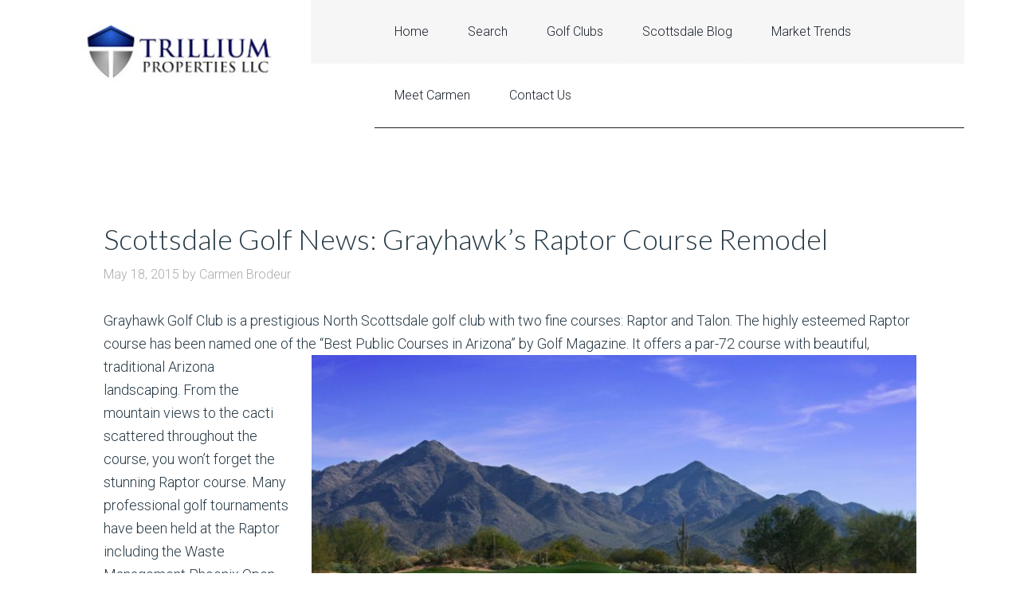

--- FILE ---
content_type: text/html; charset=UTF-8
request_url: https://www.topscottsdalehomes.com/scottsdale-golf-news-raptor/
body_size: 13921
content:
<!DOCTYPE html>
<html lang="en-US">
<head >
<meta charset="UTF-8" />
<meta name="description" content="Grayhawk is one of the premier Scottsdale golf clubs. There are two courses: Raptor and Talon. The Raptor course is undergoing some renovations to make it more enjoyable and accessible. The Talon will remain open during Raptor&#039;s construction." />
<meta name="keywords" content="Scottsdale Golf" />
<meta name="viewport" content="width=device-width, initial-scale=1" />
<title>Scottsdale golf news: Raptor Course Remodel — Best Scottsdale Realtor</title>
<meta name='robots' content='max-image-preview:large' />
	<style>img:is([sizes="auto" i], [sizes^="auto," i]) { contain-intrinsic-size: 3000px 1500px }</style>
	<link rel='dns-prefetch' href='//www.topscottsdalehomes.com' />
<link rel='dns-prefetch' href='//maps.googleapis.com' />
<link rel='dns-prefetch' href='//cdnjs.cloudflare.com' />
<link rel='dns-prefetch' href='//fonts.googleapis.com' />
<link rel="alternate" type="application/rss+xml" title="Best Scottsdale Realtor &raquo; Feed" href="https://www.topscottsdalehomes.com/feed/" />
<link rel="alternate" type="application/rss+xml" title="Best Scottsdale Realtor &raquo; Comments Feed" href="https://www.topscottsdalehomes.com/comments/feed/" />
<link rel="canonical" href="https://www.topscottsdalehomes.com/scottsdale-golf-news-raptor/" />
<script type="text/javascript">
/* <![CDATA[ */
window._wpemojiSettings = {"baseUrl":"https:\/\/s.w.org\/images\/core\/emoji\/16.0.1\/72x72\/","ext":".png","svgUrl":"https:\/\/s.w.org\/images\/core\/emoji\/16.0.1\/svg\/","svgExt":".svg","source":{"concatemoji":"https:\/\/www.topscottsdalehomes.com\/wp-includes\/js\/wp-emoji-release.min.js?ver=6.8.3"}};
/*! This file is auto-generated */
!function(s,n){var o,i,e;function c(e){try{var t={supportTests:e,timestamp:(new Date).valueOf()};sessionStorage.setItem(o,JSON.stringify(t))}catch(e){}}function p(e,t,n){e.clearRect(0,0,e.canvas.width,e.canvas.height),e.fillText(t,0,0);var t=new Uint32Array(e.getImageData(0,0,e.canvas.width,e.canvas.height).data),a=(e.clearRect(0,0,e.canvas.width,e.canvas.height),e.fillText(n,0,0),new Uint32Array(e.getImageData(0,0,e.canvas.width,e.canvas.height).data));return t.every(function(e,t){return e===a[t]})}function u(e,t){e.clearRect(0,0,e.canvas.width,e.canvas.height),e.fillText(t,0,0);for(var n=e.getImageData(16,16,1,1),a=0;a<n.data.length;a++)if(0!==n.data[a])return!1;return!0}function f(e,t,n,a){switch(t){case"flag":return n(e,"\ud83c\udff3\ufe0f\u200d\u26a7\ufe0f","\ud83c\udff3\ufe0f\u200b\u26a7\ufe0f")?!1:!n(e,"\ud83c\udde8\ud83c\uddf6","\ud83c\udde8\u200b\ud83c\uddf6")&&!n(e,"\ud83c\udff4\udb40\udc67\udb40\udc62\udb40\udc65\udb40\udc6e\udb40\udc67\udb40\udc7f","\ud83c\udff4\u200b\udb40\udc67\u200b\udb40\udc62\u200b\udb40\udc65\u200b\udb40\udc6e\u200b\udb40\udc67\u200b\udb40\udc7f");case"emoji":return!a(e,"\ud83e\udedf")}return!1}function g(e,t,n,a){var r="undefined"!=typeof WorkerGlobalScope&&self instanceof WorkerGlobalScope?new OffscreenCanvas(300,150):s.createElement("canvas"),o=r.getContext("2d",{willReadFrequently:!0}),i=(o.textBaseline="top",o.font="600 32px Arial",{});return e.forEach(function(e){i[e]=t(o,e,n,a)}),i}function t(e){var t=s.createElement("script");t.src=e,t.defer=!0,s.head.appendChild(t)}"undefined"!=typeof Promise&&(o="wpEmojiSettingsSupports",i=["flag","emoji"],n.supports={everything:!0,everythingExceptFlag:!0},e=new Promise(function(e){s.addEventListener("DOMContentLoaded",e,{once:!0})}),new Promise(function(t){var n=function(){try{var e=JSON.parse(sessionStorage.getItem(o));if("object"==typeof e&&"number"==typeof e.timestamp&&(new Date).valueOf()<e.timestamp+604800&&"object"==typeof e.supportTests)return e.supportTests}catch(e){}return null}();if(!n){if("undefined"!=typeof Worker&&"undefined"!=typeof OffscreenCanvas&&"undefined"!=typeof URL&&URL.createObjectURL&&"undefined"!=typeof Blob)try{var e="postMessage("+g.toString()+"("+[JSON.stringify(i),f.toString(),p.toString(),u.toString()].join(",")+"));",a=new Blob([e],{type:"text/javascript"}),r=new Worker(URL.createObjectURL(a),{name:"wpTestEmojiSupports"});return void(r.onmessage=function(e){c(n=e.data),r.terminate(),t(n)})}catch(e){}c(n=g(i,f,p,u))}t(n)}).then(function(e){for(var t in e)n.supports[t]=e[t],n.supports.everything=n.supports.everything&&n.supports[t],"flag"!==t&&(n.supports.everythingExceptFlag=n.supports.everythingExceptFlag&&n.supports[t]);n.supports.everythingExceptFlag=n.supports.everythingExceptFlag&&!n.supports.flag,n.DOMReady=!1,n.readyCallback=function(){n.DOMReady=!0}}).then(function(){return e}).then(function(){var e;n.supports.everything||(n.readyCallback(),(e=n.source||{}).concatemoji?t(e.concatemoji):e.wpemoji&&e.twemoji&&(t(e.twemoji),t(e.wpemoji)))}))}((window,document),window._wpemojiSettings);
/* ]]> */
</script>
<link rel='stylesheet' id='dsidxpress-icons-css' href='https://www.topscottsdalehomes.com/wp-content/plugins/dsidxpress/css/dsidx-icons.css?ver=6.8.3' type='text/css' media='all' />
<link rel='stylesheet' id='pt-cv-public-style-css' href='https://www.topscottsdalehomes.com/wp-content/plugins/content-views-query-and-display-post-page/public/assets/css/cv.css?ver=4.2' type='text/css' media='all' />
<link rel='stylesheet' id='pt-cv-public-pro-style-css' href='https://www.topscottsdalehomes.com/wp-content/plugins/pt-content-views-pro/public/assets/css/cvpro.min.css?ver=5.8.6' type='text/css' media='all' />
<link rel='stylesheet' id='agentpress-pro-theme-css' href='https://www.topscottsdalehomes.com/wp-content/themes/agentpress-pro/style.css?ver=3.1.1' type='text/css' media='all' />
<style id='wp-emoji-styles-inline-css' type='text/css'>

	img.wp-smiley, img.emoji {
		display: inline !important;
		border: none !important;
		box-shadow: none !important;
		height: 1em !important;
		width: 1em !important;
		margin: 0 0.07em !important;
		vertical-align: -0.1em !important;
		background: none !important;
		padding: 0 !important;
	}
</style>
<link rel='stylesheet' id='wp-block-library-css' href='https://www.topscottsdalehomes.com/wp-includes/css/dist/block-library/style.min.css?ver=6.8.3' type='text/css' media='all' />
<style id='classic-theme-styles-inline-css' type='text/css'>
/*! This file is auto-generated */
.wp-block-button__link{color:#fff;background-color:#32373c;border-radius:9999px;box-shadow:none;text-decoration:none;padding:calc(.667em + 2px) calc(1.333em + 2px);font-size:1.125em}.wp-block-file__button{background:#32373c;color:#fff;text-decoration:none}
</style>
<style id='global-styles-inline-css' type='text/css'>
:root{--wp--preset--aspect-ratio--square: 1;--wp--preset--aspect-ratio--4-3: 4/3;--wp--preset--aspect-ratio--3-4: 3/4;--wp--preset--aspect-ratio--3-2: 3/2;--wp--preset--aspect-ratio--2-3: 2/3;--wp--preset--aspect-ratio--16-9: 16/9;--wp--preset--aspect-ratio--9-16: 9/16;--wp--preset--color--black: #000000;--wp--preset--color--cyan-bluish-gray: #abb8c3;--wp--preset--color--white: #ffffff;--wp--preset--color--pale-pink: #f78da7;--wp--preset--color--vivid-red: #cf2e2e;--wp--preset--color--luminous-vivid-orange: #ff6900;--wp--preset--color--luminous-vivid-amber: #fcb900;--wp--preset--color--light-green-cyan: #7bdcb5;--wp--preset--color--vivid-green-cyan: #00d084;--wp--preset--color--pale-cyan-blue: #8ed1fc;--wp--preset--color--vivid-cyan-blue: #0693e3;--wp--preset--color--vivid-purple: #9b51e0;--wp--preset--gradient--vivid-cyan-blue-to-vivid-purple: linear-gradient(135deg,rgba(6,147,227,1) 0%,rgb(155,81,224) 100%);--wp--preset--gradient--light-green-cyan-to-vivid-green-cyan: linear-gradient(135deg,rgb(122,220,180) 0%,rgb(0,208,130) 100%);--wp--preset--gradient--luminous-vivid-amber-to-luminous-vivid-orange: linear-gradient(135deg,rgba(252,185,0,1) 0%,rgba(255,105,0,1) 100%);--wp--preset--gradient--luminous-vivid-orange-to-vivid-red: linear-gradient(135deg,rgba(255,105,0,1) 0%,rgb(207,46,46) 100%);--wp--preset--gradient--very-light-gray-to-cyan-bluish-gray: linear-gradient(135deg,rgb(238,238,238) 0%,rgb(169,184,195) 100%);--wp--preset--gradient--cool-to-warm-spectrum: linear-gradient(135deg,rgb(74,234,220) 0%,rgb(151,120,209) 20%,rgb(207,42,186) 40%,rgb(238,44,130) 60%,rgb(251,105,98) 80%,rgb(254,248,76) 100%);--wp--preset--gradient--blush-light-purple: linear-gradient(135deg,rgb(255,206,236) 0%,rgb(152,150,240) 100%);--wp--preset--gradient--blush-bordeaux: linear-gradient(135deg,rgb(254,205,165) 0%,rgb(254,45,45) 50%,rgb(107,0,62) 100%);--wp--preset--gradient--luminous-dusk: linear-gradient(135deg,rgb(255,203,112) 0%,rgb(199,81,192) 50%,rgb(65,88,208) 100%);--wp--preset--gradient--pale-ocean: linear-gradient(135deg,rgb(255,245,203) 0%,rgb(182,227,212) 50%,rgb(51,167,181) 100%);--wp--preset--gradient--electric-grass: linear-gradient(135deg,rgb(202,248,128) 0%,rgb(113,206,126) 100%);--wp--preset--gradient--midnight: linear-gradient(135deg,rgb(2,3,129) 0%,rgb(40,116,252) 100%);--wp--preset--font-size--small: 13px;--wp--preset--font-size--medium: 20px;--wp--preset--font-size--large: 36px;--wp--preset--font-size--x-large: 42px;--wp--preset--spacing--20: 0.44rem;--wp--preset--spacing--30: 0.67rem;--wp--preset--spacing--40: 1rem;--wp--preset--spacing--50: 1.5rem;--wp--preset--spacing--60: 2.25rem;--wp--preset--spacing--70: 3.38rem;--wp--preset--spacing--80: 5.06rem;--wp--preset--shadow--natural: 6px 6px 9px rgba(0, 0, 0, 0.2);--wp--preset--shadow--deep: 12px 12px 50px rgba(0, 0, 0, 0.4);--wp--preset--shadow--sharp: 6px 6px 0px rgba(0, 0, 0, 0.2);--wp--preset--shadow--outlined: 6px 6px 0px -3px rgba(255, 255, 255, 1), 6px 6px rgba(0, 0, 0, 1);--wp--preset--shadow--crisp: 6px 6px 0px rgba(0, 0, 0, 1);}:where(.is-layout-flex){gap: 0.5em;}:where(.is-layout-grid){gap: 0.5em;}body .is-layout-flex{display: flex;}.is-layout-flex{flex-wrap: wrap;align-items: center;}.is-layout-flex > :is(*, div){margin: 0;}body .is-layout-grid{display: grid;}.is-layout-grid > :is(*, div){margin: 0;}:where(.wp-block-columns.is-layout-flex){gap: 2em;}:where(.wp-block-columns.is-layout-grid){gap: 2em;}:where(.wp-block-post-template.is-layout-flex){gap: 1.25em;}:where(.wp-block-post-template.is-layout-grid){gap: 1.25em;}.has-black-color{color: var(--wp--preset--color--black) !important;}.has-cyan-bluish-gray-color{color: var(--wp--preset--color--cyan-bluish-gray) !important;}.has-white-color{color: var(--wp--preset--color--white) !important;}.has-pale-pink-color{color: var(--wp--preset--color--pale-pink) !important;}.has-vivid-red-color{color: var(--wp--preset--color--vivid-red) !important;}.has-luminous-vivid-orange-color{color: var(--wp--preset--color--luminous-vivid-orange) !important;}.has-luminous-vivid-amber-color{color: var(--wp--preset--color--luminous-vivid-amber) !important;}.has-light-green-cyan-color{color: var(--wp--preset--color--light-green-cyan) !important;}.has-vivid-green-cyan-color{color: var(--wp--preset--color--vivid-green-cyan) !important;}.has-pale-cyan-blue-color{color: var(--wp--preset--color--pale-cyan-blue) !important;}.has-vivid-cyan-blue-color{color: var(--wp--preset--color--vivid-cyan-blue) !important;}.has-vivid-purple-color{color: var(--wp--preset--color--vivid-purple) !important;}.has-black-background-color{background-color: var(--wp--preset--color--black) !important;}.has-cyan-bluish-gray-background-color{background-color: var(--wp--preset--color--cyan-bluish-gray) !important;}.has-white-background-color{background-color: var(--wp--preset--color--white) !important;}.has-pale-pink-background-color{background-color: var(--wp--preset--color--pale-pink) !important;}.has-vivid-red-background-color{background-color: var(--wp--preset--color--vivid-red) !important;}.has-luminous-vivid-orange-background-color{background-color: var(--wp--preset--color--luminous-vivid-orange) !important;}.has-luminous-vivid-amber-background-color{background-color: var(--wp--preset--color--luminous-vivid-amber) !important;}.has-light-green-cyan-background-color{background-color: var(--wp--preset--color--light-green-cyan) !important;}.has-vivid-green-cyan-background-color{background-color: var(--wp--preset--color--vivid-green-cyan) !important;}.has-pale-cyan-blue-background-color{background-color: var(--wp--preset--color--pale-cyan-blue) !important;}.has-vivid-cyan-blue-background-color{background-color: var(--wp--preset--color--vivid-cyan-blue) !important;}.has-vivid-purple-background-color{background-color: var(--wp--preset--color--vivid-purple) !important;}.has-black-border-color{border-color: var(--wp--preset--color--black) !important;}.has-cyan-bluish-gray-border-color{border-color: var(--wp--preset--color--cyan-bluish-gray) !important;}.has-white-border-color{border-color: var(--wp--preset--color--white) !important;}.has-pale-pink-border-color{border-color: var(--wp--preset--color--pale-pink) !important;}.has-vivid-red-border-color{border-color: var(--wp--preset--color--vivid-red) !important;}.has-luminous-vivid-orange-border-color{border-color: var(--wp--preset--color--luminous-vivid-orange) !important;}.has-luminous-vivid-amber-border-color{border-color: var(--wp--preset--color--luminous-vivid-amber) !important;}.has-light-green-cyan-border-color{border-color: var(--wp--preset--color--light-green-cyan) !important;}.has-vivid-green-cyan-border-color{border-color: var(--wp--preset--color--vivid-green-cyan) !important;}.has-pale-cyan-blue-border-color{border-color: var(--wp--preset--color--pale-cyan-blue) !important;}.has-vivid-cyan-blue-border-color{border-color: var(--wp--preset--color--vivid-cyan-blue) !important;}.has-vivid-purple-border-color{border-color: var(--wp--preset--color--vivid-purple) !important;}.has-vivid-cyan-blue-to-vivid-purple-gradient-background{background: var(--wp--preset--gradient--vivid-cyan-blue-to-vivid-purple) !important;}.has-light-green-cyan-to-vivid-green-cyan-gradient-background{background: var(--wp--preset--gradient--light-green-cyan-to-vivid-green-cyan) !important;}.has-luminous-vivid-amber-to-luminous-vivid-orange-gradient-background{background: var(--wp--preset--gradient--luminous-vivid-amber-to-luminous-vivid-orange) !important;}.has-luminous-vivid-orange-to-vivid-red-gradient-background{background: var(--wp--preset--gradient--luminous-vivid-orange-to-vivid-red) !important;}.has-very-light-gray-to-cyan-bluish-gray-gradient-background{background: var(--wp--preset--gradient--very-light-gray-to-cyan-bluish-gray) !important;}.has-cool-to-warm-spectrum-gradient-background{background: var(--wp--preset--gradient--cool-to-warm-spectrum) !important;}.has-blush-light-purple-gradient-background{background: var(--wp--preset--gradient--blush-light-purple) !important;}.has-blush-bordeaux-gradient-background{background: var(--wp--preset--gradient--blush-bordeaux) !important;}.has-luminous-dusk-gradient-background{background: var(--wp--preset--gradient--luminous-dusk) !important;}.has-pale-ocean-gradient-background{background: var(--wp--preset--gradient--pale-ocean) !important;}.has-electric-grass-gradient-background{background: var(--wp--preset--gradient--electric-grass) !important;}.has-midnight-gradient-background{background: var(--wp--preset--gradient--midnight) !important;}.has-small-font-size{font-size: var(--wp--preset--font-size--small) !important;}.has-medium-font-size{font-size: var(--wp--preset--font-size--medium) !important;}.has-large-font-size{font-size: var(--wp--preset--font-size--large) !important;}.has-x-large-font-size{font-size: var(--wp--preset--font-size--x-large) !important;}
:where(.wp-block-post-template.is-layout-flex){gap: 1.25em;}:where(.wp-block-post-template.is-layout-grid){gap: 1.25em;}
:where(.wp-block-columns.is-layout-flex){gap: 2em;}:where(.wp-block-columns.is-layout-grid){gap: 2em;}
:root :where(.wp-block-pullquote){font-size: 1.5em;line-height: 1.6;}
</style>
<link rel='stylesheet' id='select2-4.0.5-css' href='//cdnjs.cloudflare.com/ajax/libs/select2/4.0.5/css/select2.min.css?ver=6.8.3' type='text/css' media='all' />
<link rel='stylesheet' id='dashicons-css' href='https://www.topscottsdalehomes.com/wp-includes/css/dashicons.min.css?ver=6.8.3' type='text/css' media='all' />
<link rel='stylesheet' id='wp-jquery-ui-dialog-css' href='https://www.topscottsdalehomes.com/wp-includes/css/jquery-ui-dialog.min.css?ver=6.8.3' type='text/css' media='all' />
<link rel='stylesheet' id='fmc_connect-css' href='https://www.topscottsdalehomes.com/wp-content/plugins/flexmls-idx/assets/css/style.css?ver=6.8.3' type='text/css' media='all' />
<link rel='stylesheet' id='foobox-free-min-css' href='https://www.topscottsdalehomes.com/wp-content/plugins/foobox-image-lightbox/free/css/foobox.free.min.css?ver=2.7.35' type='text/css' media='all' />
<link rel='stylesheet' id='wp-review-slider-pro-public_combine-css' href='https://www.topscottsdalehomes.com/wp-content/plugins/wp-google-places-review-slider/public/css/wprev-public_combine.css?ver=17.3' type='text/css' media='all' />
<link rel='stylesheet' id='wp-yelp-review-slider-public_template1-css' href='https://www.topscottsdalehomes.com/wp-content/plugins/wp-yelp-review-slider/public/css/wprev-public_template1.css?ver=8.3' type='text/css' media='all' />
<link rel='stylesheet' id='wpyelp_w3-css' href='https://www.topscottsdalehomes.com/wp-content/plugins/wp-yelp-review-slider/public/css/wpyelp_w3.css?ver=8.3' type='text/css' media='all' />
<link rel='stylesheet' id='unslider-css' href='https://www.topscottsdalehomes.com/wp-content/plugins/wp-yelp-review-slider/public/css/wprs_unslider.css?ver=8.3' type='text/css' media='all' />
<link rel='stylesheet' id='unslider-dots-css' href='https://www.topscottsdalehomes.com/wp-content/plugins/wp-yelp-review-slider/public/css/wprs_unslider-dots.css?ver=8.3' type='text/css' media='all' />
<link rel='stylesheet' id='wp-zillow-review-slider-public_template1-css' href='https://www.topscottsdalehomes.com/wp-content/plugins/wp-zillow-review-slider/public/css/wprev-public_template1.css?ver=3.3' type='text/css' media='all' />
<link rel='stylesheet' id='wpzillow_w3-css' href='https://www.topscottsdalehomes.com/wp-content/plugins/wp-zillow-review-slider/public/css/wpzillow_w3.css?ver=3.3' type='text/css' media='all' />
<link rel='stylesheet' id='awsm-team-css' href='https://www.topscottsdalehomes.com/wp-content/plugins/awsm-team/css/team.min.css?ver=1.3.3' type='text/css' media='all' />
<link rel='stylesheet' id='google-fonts-css' href='//fonts.googleapis.com/css?family=Lato%3A300%2C700%7CRoboto%3A700%2C300%2C400&#038;ver=3.1.1' type='text/css' media='all' />
<link rel='stylesheet' id='simple-social-icons-font-css' href='https://www.topscottsdalehomes.com/wp-content/plugins/simple-social-icons/css/style.css?ver=3.0.2' type='text/css' media='all' />
<script type="text/javascript" src="https://www.topscottsdalehomes.com/wp-includes/js/jquery/jquery.min.js?ver=3.7.1" id="jquery-core-js"></script>
<script type="text/javascript" src="https://www.topscottsdalehomes.com/wp-includes/js/jquery/jquery-migrate.min.js?ver=3.4.1" id="jquery-migrate-js"></script>
<script type="text/javascript" src="https://www.topscottsdalehomes.com/wp-content/plugins/flexmls-idx/assets/js/chart.umd.js?ver=3.15.9" id="chart-umd-js-js"></script>
<script type="text/javascript" src="https://www.topscottsdalehomes.com/wp-content/plugins/flexmls-idx/assets/js/chartjs-adapter-date-fns.bundle.js?ver=3.15.9" id="chartjs-adapter-date-fns-bundle-js"></script>
<script type="text/javascript" src="https://www.topscottsdalehomes.com/wp-content/plugins/flexmls-idx/assets/js/chartkick.js?ver=3.15.9" id="chartkick-js-js"></script>
<script type="text/javascript" src="https://maps.googleapis.com/maps/api/js?key=AIzaSyD2wIJPz9xN57hzLCpNdgAMl1DXLClTnmg&amp;ver=6.8.3" id="google-maps-js"></script>
<script type="text/javascript" src="//cdnjs.cloudflare.com/ajax/libs/select2/4.0.5/js/select2.min.js?ver=6.8.3" id="select2-4.0.5-js"></script>
<script type="text/javascript" id="fmc_connect-js-extra">
/* <![CDATA[ */
var fmcAjax = {"ajaxurl":"https:\/\/www.topscottsdalehomes.com\/wp-admin\/admin-ajax.php","pluginurl":"https:\/\/www.topscottsdalehomes.com\/wp-content\/plugins\/flexmls-idx"};
/* ]]> */
</script>
<script type="text/javascript" src="https://www.topscottsdalehomes.com/wp-content/plugins/flexmls-idx/assets/js/main.js?ver=3.15.9" id="fmc_connect-js"></script>
<script type="text/javascript" src="https://www.topscottsdalehomes.com/wp-content/plugins/flexmls-idx/assets/js/portal.js?ver=3.15.9" id="fmc_portal-js"></script>
<script type="text/javascript" src="https://www.topscottsdalehomes.com/wp-content/plugins/wp-yelp-review-slider/public/js/wprs-unslider-swipe.js?ver=8.3" id="wp-yelp-review-slider_unslider-min-js"></script>
<script type="text/javascript" src="https://www.topscottsdalehomes.com/wp-content/plugins/wp-yelp-review-slider/public/js/wprev-public.js?ver=8.3" id="wp-yelp-review-slider_plublic-js"></script>
<script type="text/javascript" src="https://www.topscottsdalehomes.com/wp-content/themes/agentpress-pro/js/responsive-menu.js?ver=1.0.0" id="agentpress-responsive-menu-js"></script>
<script type="text/javascript" id="foobox-free-min-js-before">
/* <![CDATA[ */
/* Run FooBox FREE (v2.7.35) */
var FOOBOX = window.FOOBOX = {
	ready: true,
	disableOthers: false,
	o: {wordpress: { enabled: true }, captions: { dataTitle: ["captionTitle","title"], dataDesc: ["captionDesc","description"] }, rel: '', excludes:'.fbx-link,.nofoobox,.nolightbox,a[href*="pinterest.com/pin/create/button/"]', affiliate : { enabled: false }, error: "Could not load the item"},
	selectors: [
		".foogallery-container.foogallery-lightbox-foobox", ".foogallery-container.foogallery-lightbox-foobox-free", ".gallery", ".wp-block-gallery", ".wp-caption", ".wp-block-image", "a:has(img[class*=wp-image-])", ".foobox"
	],
	pre: function( $ ){
		// Custom JavaScript (Pre)
		
	},
	post: function( $ ){
		// Custom JavaScript (Post)
		
		// Custom Captions Code
		
	},
	custom: function( $ ){
		// Custom Extra JS
		
	}
};
/* ]]> */
</script>
<script type="text/javascript" src="https://www.topscottsdalehomes.com/wp-content/plugins/foobox-image-lightbox/free/js/foobox.free.min.js?ver=2.7.35" id="foobox-free-min-js"></script>
<link rel="https://api.w.org/" href="https://www.topscottsdalehomes.com/wp-json/" /><link rel="alternate" title="JSON" type="application/json" href="https://www.topscottsdalehomes.com/wp-json/wp/v2/posts/8960" /><link rel="EditURI" type="application/rsd+xml" title="RSD" href="https://www.topscottsdalehomes.com/xmlrpc.php?rsd" />
<link rel="alternate" title="oEmbed (JSON)" type="application/json+oembed" href="https://www.topscottsdalehomes.com/wp-json/oembed/1.0/embed?url=https%3A%2F%2Fwww.topscottsdalehomes.com%2Fscottsdale-golf-news-raptor%2F" />
<link rel="alternate" title="oEmbed (XML)" type="text/xml+oembed" href="https://www.topscottsdalehomes.com/wp-json/oembed/1.0/embed?url=https%3A%2F%2Fwww.topscottsdalehomes.com%2Fscottsdale-golf-news-raptor%2F&#038;format=xml" />
<link rel="icon" href="https://www.topscottsdalehomes.com/wp-content/themes/agentpress-pro/images/favicon.ico" />
<link rel="pingback" href="https://www.topscottsdalehomes.com/xmlrpc.php" />
<script type="text/javascript">

  var _gaq = _gaq || [];
  _gaq.push(['_setAccount', 'UA-4899133-13']);
  _gaq.push(['_trackPageview']);

  (function() {
    var ga = document.createElement('script'); ga.type = 'text/javascript'; ga.async = true;
    ga.src = ('https:' == document.location.protocol ? 'https://ssl' : 'http://www') + '.google-analytics.com/ga.js';
    var s = document.getElementsByTagName('script')[0]; s.parentNode.insertBefore(ga, s);
  })();

</script>

    <script async defer
      src="https://maps.googleapis.com/maps/api/js?key=AIzaSyD2wIJPz9xN57hzLCpNdgAMl1DXLClTnmg&callback=initMap">
    </script><style type="text/css">.site-title a { background: url(https://www.topscottsdalehomes.com/wp-content/uploads/2019/05/cropped-Trillium-Sharp.jpg) no-repeat !important; }</style>
<style type="text/css">.broken_link, a.broken_link {
	text-decoration: line-through;
}</style></head>
<body class="wp-singular post-template-default single single-post postid-8960 single-format-standard wp-theme-genesis wp-child-theme-agentpress-pro custom-header header-image full-width-content genesis-breadcrumbs-hidden genesis-footer-widgets-visible agentpress-pro-blue" itemscope itemtype="https://schema.org/WebPage"><div class="site-container"><header class="site-header" itemscope itemtype="https://schema.org/WPHeader"><div class="wrap"><div class="title-area"><p class="site-title" itemprop="headline"><a href="https://www.topscottsdalehomes.com/">Best Scottsdale Realtor</a></p><p class="site-description" itemprop="description">Top Scottsdale Realtor for Golf Homes - Compare Golf Communities</p></div><div class="widget-area header-widget-area"><section id="nav_menu-3" class="widget widget_nav_menu"><div class="widget-wrap"><nav class="nav-header" itemscope itemtype="https://schema.org/SiteNavigationElement"><ul id="menu-top-menu" class="menu genesis-nav-menu"><li id="menu-item-104" class="menu-item menu-item-type-custom menu-item-object-custom menu-item-home menu-item-104"><a href="http://www.topscottsdalehomes.com/" itemprop="url"><span itemprop="name">Home</span></a></li>
<li id="menu-item-780" class="menu-item menu-item-type-post_type menu-item-object-page menu-item-has-children menu-item-780"><a href="https://www.topscottsdalehomes.com/scottsdale-homes/" itemprop="url"><span itemprop="name">Search</span></a>
<ul class="sub-menu">
	<li id="menu-item-956" class="menu-item menu-item-type-post_type menu-item-object-page menu-item-has-children menu-item-956"><a href="https://www.topscottsdalehomes.com/scottsdale-real-estate/" itemprop="url"><span itemprop="name">Search by Price</span></a>
	<ul class="sub-menu">
		<li id="menu-item-960" class="menu-item menu-item-type-post_type menu-item-object-page menu-item-960"><a href="https://www.topscottsdalehomes.com/scottsdale-real-estate/scottsdale_homes_500000-750000/" itemprop="url"><span itemprop="name">$500,000 – $750,000</span></a></li>
		<li id="menu-item-961" class="menu-item menu-item-type-post_type menu-item-object-page menu-item-961"><a href="https://www.topscottsdalehomes.com/scottsdale-real-estate/scottsdale_homes_750000-1-million/" itemprop="url"><span itemprop="name">$750,000 – $1 Million</span></a></li>
		<li id="menu-item-962" class="menu-item menu-item-type-post_type menu-item-object-page menu-item-962"><a href="https://www.topscottsdalehomes.com/scottsdale-real-estate/scottsdale_homes_1-million-2-million/" itemprop="url"><span itemprop="name">$1-2 million</span></a></li>
		<li id="menu-item-963" class="menu-item menu-item-type-post_type menu-item-object-page menu-item-963"><a href="https://www.topscottsdalehomes.com/scottsdale-real-estate/scottsdale_homes_2-million-plus/" itemprop="url"><span itemprop="name">$2 Million Plus</span></a></li>
	</ul>
</li>
	<li id="menu-item-789" class="menu-item menu-item-type-post_type menu-item-object-page menu-item-789"><a href="https://www.topscottsdalehomes.com/scottsdale-homes/golf-homes/" itemprop="url"><span itemprop="name">Golf Homes</span></a></li>
	<li id="menu-item-810" class="menu-item menu-item-type-post_type menu-item-object-page menu-item-810"><a href="https://www.topscottsdalehomes.com/scottsdale-homes/gated-homes/" itemprop="url"><span itemprop="name">Gated Homes</span></a></li>
	<li id="menu-item-2790" class="menu-item menu-item-type-post_type menu-item-object-page menu-item-2790"><a href="https://www.topscottsdalehomes.com/scottsdale-homes/new-homes/" itemprop="url"><span itemprop="name">New Homes</span></a></li>
	<li id="menu-item-2789" class="menu-item menu-item-type-post_type menu-item-object-page menu-item-2789"><a href="https://www.topscottsdalehomes.com/scottsdale-homes/homes-with-casitas/" itemprop="url"><span itemprop="name">Homes with Casitas</span></a></li>
	<li id="menu-item-7614" class="menu-item menu-item-type-post_type menu-item-object-page menu-item-has-children menu-item-7614"><a href="https://www.topscottsdalehomes.com/condos/" itemprop="url"><span itemprop="name">Condos   </span></a>
	<ul class="sub-menu">
		<li id="menu-item-7615" class="menu-item menu-item-type-post_type menu-item-object-page menu-item-7615"><a href="https://www.topscottsdalehomes.com/condos/golf-condos/" itemprop="url"><span itemprop="name">Golf Condos</span></a></li>
		<li id="menu-item-7793" class="menu-item menu-item-type-post_type menu-item-object-page menu-item-has-children menu-item-7793"><a href="https://www.topscottsdalehomes.com/search-condos-by-price/" itemprop="url"><span itemprop="name">Search Condos by Price</span></a>
		<ul class="sub-menu">
			<li id="menu-item-7624" class="menu-item menu-item-type-post_type menu-item-object-page menu-item-7624"><a href="https://www.topscottsdalehomes.com/search-condos-by-price/condos_300000-500000/" itemprop="url"><span itemprop="name">$300,000 – $500,000</span></a></li>
			<li id="menu-item-7625" class="menu-item menu-item-type-post_type menu-item-object-page menu-item-7625"><a href="https://www.topscottsdalehomes.com/search-condos-by-price/condos_500000-750000/" itemprop="url"><span itemprop="name">$500,000 – $750,000</span></a></li>
			<li id="menu-item-7626" class="menu-item menu-item-type-post_type menu-item-object-page menu-item-7626"><a href="https://www.topscottsdalehomes.com/search-condos-by-price/condos_750000-1-million/" itemprop="url"><span itemprop="name">$750,000 – $1,000,000</span></a></li>
			<li id="menu-item-7621" class="menu-item menu-item-type-post_type menu-item-object-page menu-item-7621"><a href="https://www.topscottsdalehomes.com/search-condos-by-price/condos_1-million-plus/" itemprop="url"><span itemprop="name">$1,000,000 Plus</span></a></li>
		</ul>
</li>
		<li id="menu-item-7618" class="menu-item menu-item-type-post_type menu-item-object-page menu-item-7618"><a href="https://www.topscottsdalehomes.com/scottsdale-communities/condos/" itemprop="url"><span itemprop="name">Condo Communities</span></a></li>
	</ul>
</li>
	<li id="menu-item-592" class="menu-item menu-item-type-post_type menu-item-object-page menu-item-592"><a href="https://www.topscottsdalehomes.com/scottsdale-communities/" itemprop="url"><span itemprop="name">Communities</span></a></li>
</ul>
</li>
<li id="menu-item-11458" class="menu-item menu-item-type-post_type menu-item-object-page menu-item-has-children menu-item-11458"><a href="https://www.topscottsdalehomes.com/compare-scottsdale-golf-club-memberships/" itemprop="url"><span itemprop="name">Golf Clubs</span></a>
<ul class="sub-menu">
	<li id="menu-item-7634" class="menu-item menu-item-type-post_type menu-item-object-page menu-item-7634"><a href="https://www.topscottsdalehomes.com/golf-info/golf-homes-in-scottsdale/" itemprop="url"><span itemprop="name">Golf Homes</span></a></li>
	<li id="menu-item-7633" class="menu-item menu-item-type-post_type menu-item-object-page menu-item-7633"><a href="https://www.topscottsdalehomes.com/golf-info/golf-condos-in-scottsdale/" itemprop="url"><span itemprop="name">Golf Condos</span></a></li>
	<li id="menu-item-7628" class="menu-item menu-item-type-post_type menu-item-object-page menu-item-7628"><a href="https://www.topscottsdalehomes.com/golf-homes/" itemprop="url"><span itemprop="name">Golf Map</span></a></li>
</ul>
</li>
<li id="menu-item-9211" class="menu-item menu-item-type-post_type menu-item-object-page menu-item-9211"><a href="https://www.topscottsdalehomes.com/blog/" itemprop="url"><span itemprop="name">Scottsdale Blog</span></a></li>
<li id="menu-item-7629" class="menu-item menu-item-type-post_type menu-item-object-page menu-item-has-children menu-item-7629"><a href="https://www.topscottsdalehomes.com/current-market-trends/" itemprop="url"><span itemprop="name">Market Trends   </span></a>
<ul class="sub-menu">
	<li id="menu-item-7630" class="menu-item menu-item-type-post_type menu-item-object-page menu-item-7630"><a href="https://www.topscottsdalehomes.com/current-market-trends/articles-and-information/" itemprop="url"><span itemprop="name">Articles</span></a></li>
	<li id="menu-item-7861" class="menu-item menu-item-type-post_type menu-item-object-page menu-item-7861"><a href="https://www.topscottsdalehomes.com/whats-home-worth/" itemprop="url"><span itemprop="name">What&#8217;s My Home Worth?</span></a></li>
</ul>
</li>
<li id="menu-item-131" class="menu-item menu-item-type-post_type menu-item-object-page menu-item-has-children menu-item-131"><a href="https://www.topscottsdalehomes.com/about-us/scottsdale-realtor/" itemprop="url"><span itemprop="name">Meet Carmen</span></a>
<ul class="sub-menu">
	<li id="menu-item-14776" class="menu-item menu-item-type-post_type menu-item-object-page menu-item-14776"><a href="https://www.topscottsdalehomes.com/lisa-kemper/" itemprop="url"><span itemprop="name">Meet Lisa</span></a></li>
	<li id="menu-item-13" class="menu-item menu-item-type-post_type menu-item-object-page menu-item-13"><a href="https://www.topscottsdalehomes.com/about-us/" itemprop="url"><span itemprop="name">About Us</span></a></li>
	<li id="menu-item-7579" class="menu-item menu-item-type-post_type menu-item-object-page menu-item-7579"><a href="https://www.topscottsdalehomes.com/our-recent-sales/" itemprop="url"><span itemprop="name">Recent Sales</span></a></li>
	<li id="menu-item-796" class="menu-item menu-item-type-post_type menu-item-object-page menu-item-796"><a href="https://www.topscottsdalehomes.com/about-us/testimonials/" itemprop="url"><span itemprop="name">Reviews</span></a></li>
</ul>
</li>
<li id="menu-item-14" class="menu-item menu-item-type-post_type menu-item-object-page menu-item-14"><a href="https://www.topscottsdalehomes.com/contact-us/" itemprop="url"><span itemprop="name">Contact Us</span></a></li>
</ul></nav></div></section>
<section id="text-34" class="widget widget_text"><div class="widget-wrap">			<div class="textwidget"><img src="https://www.topscottsdalehomes.com/wp-content/themes/agentpress-pro/images/menu-line-1.jpg" alt="Homes For Sale" style="width:100%;height:1px;vertical-align:top"></div>
		</div></section>
</div></div></header><div class="site-inner"><div class="wrap"><div class="content-sidebar-wrap"><main class="content"><article class="post-8960 post type-post status-publish format-standard has-post-thumbnail category-blog category-grayhawk-golf-club-scottsdale-golf-homes category-scottsdale-golf-homes category-scottsdale-homes category-scottsdale-lifestyle tag-homes-in-scottsdale tag-homes-in-scottsdale-arizona tag-homes-in-scottsdale-az tag-scottsdale-az-homes tag-scottsdale-az-homes-for-sale tag-scottsdale-golf-communities tag-scottsdale-golf-course-homes tag-scottsdale-golf-homes-2 tag-scottsdale-properties tag-scottsdale-real-estate-for-sale entry" aria-label="Scottsdale Golf News: Grayhawk&#8217;s Raptor Course Remodel" itemscope itemtype="https://schema.org/CreativeWork"><header class="entry-header"><h1 class="entry-title" itemprop="headline">Scottsdale Golf News: Grayhawk&#8217;s Raptor Course Remodel</h1>
<p class="entry-meta"><time class="entry-time" itemprop="datePublished" datetime="2015-05-18T13:03:18-07:00">May 18, 2015</time> by <span class="entry-author" itemprop="author" itemscope itemtype="https://schema.org/Person"><a href="https://www.topscottsdalehomes.com/author/carmenb2/" class="entry-author-link" rel="author" itemprop="url"><span class="entry-author-name" itemprop="name">Carmen Brodeur</span></a></span>  </p></header><div class="entry-content" itemprop="text"><p>Grayhawk Golf Club is a prestigious North Scottsdale golf club with two fine courses: Raptor and Talon. The highly esteemed Raptor course has been named one of the &#8220;Best Public Courses in Arizona&#8221; by Golf Magazine. It offers a par-72 course with beautiful, traditional Arizona <a href="http://www.topscottsdalehomes.com/wp-content/uploads/2015/05/Grayhawk-Golf-Mtns.jpg"><img decoding="async" class=" wp-image-12689 alignright" src="http://www.topscottsdalehomes.com/wp-content/uploads/2015/05/Grayhawk-Golf-Mtns.jpg" alt="" width="759" height="434" srcset="https://www.topscottsdalehomes.com/wp-content/uploads/2015/05/Grayhawk-Golf-Mtns.jpg 915w, https://www.topscottsdalehomes.com/wp-content/uploads/2015/05/Grayhawk-Golf-Mtns-300x171.jpg 300w, https://www.topscottsdalehomes.com/wp-content/uploads/2015/05/Grayhawk-Golf-Mtns-768x439.jpg 768w" sizes="(max-width: 759px) 100vw, 759px" /></a>landscaping. From the mountain views to the cacti scattered throughout the course, you won&#8217;t forget the stunning Raptor course. Many professional golf tournaments have been held at the Raptor including the Waste Management Phoenix Open Pro Ams.</p>
<p>Starting in June, Tom Fazio&#8217;s team will begin remodeling Raptor. Renovations are being made to holes 15, 16 and 17. They are being moved slightly so that the owner of Grayhawk can get a little more property that is no longer used for drainage. By moving these holes, the course will also become more accessible.</p>
<p>Don&#8217;t worry! While the Raptor course is being remodeled, the Talon course will remain open for your enjoyment. During the summer, there will be a 27-hole model incorporating Talon and several holes from Raptor. All 36 holes will be reopened on October 5th once the course has been seeded.</p>
<p>Can you imagine the convenience of living on a golf course? Golf homes are the perfect way for golf lovers to take advantage of Arizona&#8217;s beautiful weather so they can easily play year-round. If you are interested in seeing <a href="https://www.topscottsdalehomes.com/grayhawk/" target="_blank" rel="noopener noreferrer">golf homes in Grayhawk</a>, contact me at (602) 791-0536 or email Carmen@TopScottsdaleHomes.com, and we can schedule a showing.</p>
<p>&nbsp;</p>
<div>
<p><strong><br class="gmail-Apple-interchange-newline" />Carmen Brodeur JD</strong><br />
Realtor<br />
Trillium Properties, LLC<br />
Cell (602) 791-0536<br />
Carmen@TopScottsdaleHomes.com<br />
<a title="Desert Mountain Scottsdale Real Estate" href="https://www.topscottsdalehomes.com/" target="_blank" rel="noopener">www.TopScottsdaleHomes.com</a></p>
</div>
<p>&nbsp;</p>
<p>&nbsp;</p>
<!--<rdf:RDF xmlns:rdf="http://www.w3.org/1999/02/22-rdf-syntax-ns#"
			xmlns:dc="http://purl.org/dc/elements/1.1/"
			xmlns:trackback="http://madskills.com/public/xml/rss/module/trackback/">
		<rdf:Description rdf:about="https://www.topscottsdalehomes.com/scottsdale-golf-news-raptor/"
    dc:identifier="https://www.topscottsdalehomes.com/scottsdale-golf-news-raptor/"
    dc:title="Scottsdale Golf News: Grayhawk&#8217;s Raptor Course Remodel"
    trackback:ping="https://www.topscottsdalehomes.com/scottsdale-golf-news-raptor/trackback/" />
</rdf:RDF>-->
</div></article></main></div></div></div><div class="footer-widgets"><div class="wrap"><div class="widget-area footer-widgets-1 footer-widget-area"><section id="custom_html-4" class="widget_text widget widget_custom_html"><div class="widget_text widget-wrap"><div class="textwidget custom-html-widget"><img src="https://www.topscottsdalehomes.com/images/pictures/Carmen-Brodeur-Realtor-2_325x320.png" alt="Carmen Brodeur Scottsdale Realtor" width="160" height="158" style="float: left; padding: 1px 9px 0px 0px;">Voted in the Top 3 Real Estate Agents in Arizona by the readers of Ranking Arizona Magazine, 2015-2025. Her background as an Attorney gives her special expertise with contracts and negotiations. Carmen has a proven track record of success with buyers and sellers in Scottsdale.</div></div></section>
<section id="simple-social-icons-2" class="widget simple-social-icons"><div class="widget-wrap"><h4 class="widget-title widgettitle">Find me on</h4>
<ul class="alignleft"><li class="ssi-email"><a href="https://www.topscottsdalehomes.com/contact-us/" ><svg role="img" class="social-email" aria-labelledby="social-email-2"><title id="social-email-2">Email</title><use xlink:href="https://www.topscottsdalehomes.com/wp-content/plugins/simple-social-icons/symbol-defs.svg#social-email"></use></svg></a></li><li class="ssi-facebook"><a href="https://www.facebook.com/ScottsdaleLuxuryRealEstate" ><svg role="img" class="social-facebook" aria-labelledby="social-facebook-2"><title id="social-facebook-2">Facebook</title><use xlink:href="https://www.topscottsdalehomes.com/wp-content/plugins/simple-social-icons/symbol-defs.svg#social-facebook"></use></svg></a></li><li class="ssi-instagram"><a href="https://www.instagram.com/scottsdalehomes/" ><svg role="img" class="social-instagram" aria-labelledby="social-instagram-2"><title id="social-instagram-2">Instagram</title><use xlink:href="https://www.topscottsdalehomes.com/wp-content/plugins/simple-social-icons/symbol-defs.svg#social-instagram"></use></svg></a></li><li class="ssi-linkedin"><a href="https://www.linkedin.com/in/scottsdalehomes" ><svg role="img" class="social-linkedin" aria-labelledby="social-linkedin-2"><title id="social-linkedin-2">LinkedIn</title><use xlink:href="https://www.topscottsdalehomes.com/wp-content/plugins/simple-social-icons/symbol-defs.svg#social-linkedin"></use></svg></a></li></ul></div></section>
</div><div class="widget-area footer-widgets-2 footer-widget-area"><section id="text-36" class="widget widget_text"><div class="widget-wrap"><h4 class="widget-title widgettitle">Your Scottsdale Real Estate Connection</h4>
			<div class="textwidget">Whether you are buying or selling, we are committed to providing you with exceptional service. Put our experience to work for you. Contact Carmen Brodeur today at Carmen@TopScottsdaleHomes.com</div>
		</div></section>
<section id="text-37" class="widget widget_text"><div class="widget-wrap"><h4 class="widget-title widgettitle">Our Office</h4>
			<div class="textwidget">We are conveniently located in North Scottsdale. <br />
<br />
<strong>Trillium Properties, LLC</strong><br />
20715 N. Pima Road, Suite 108<br />
Scottsdale AZ 85255<br />
(602) 791-0536<br />
Carmen@TopScottsdaleHomes.com<br />
&nbsp;<br />
<img src="https://www.grayhawkrealestate.com/images/pictures/Best Scottsdale Realtor-365x334.jpg" alt="Best Scottsdale Realtor" title="Best Scottsdale Realtor" width="115" height="105" border="0" style="padding: 8px 0px 0px 0px;">&nbsp; &nbsp; &nbsp; <img src="https://www.grayhawkrealestate.com/images/pictures/Ranking Arizona Best Real Estate Agent_412x210.jpg" alt="Ranking Arizona Best Real Estate Agent" title="Ranking Arizona Best Real Estate Agent" width="206" height="105" border="0" style="padding: 8px 0px 0px 0px;">&nbsp; &nbsp; &nbsp; &nbsp;<img src="https://www.grayhawkrealestate.com/images/pictures/EHO_logo_Realtor_logo_Gray_96x40.png" alt="Scottsdale Real Estate Agent" title="Scottsdale Real Estate Agent" width="72" height="30" border="0" /></div>
		</div></section>
</div></div></div><footer class="site-footer" itemscope itemtype="https://schema.org/WPFooter"><div class="wrap">Copyright &copy; 2026   - All Rights Reserved, &nbsp; &nbsp; Do Not Copy &nbsp; &nbsp; <a href="https://www.topscottsdalehomes.com/wp-login.php">Log in</a> </div></footer></div><script type="speculationrules">
{"prefetch":[{"source":"document","where":{"and":[{"href_matches":"\/*"},{"not":{"href_matches":["\/wp-*.php","\/wp-admin\/*","\/wp-content\/uploads\/*","\/wp-content\/*","\/wp-content\/plugins\/*","\/wp-content\/themes\/agentpress-pro\/*","\/wp-content\/themes\/genesis\/*","\/*\\?(.+)"]}},{"not":{"selector_matches":"a[rel~=\"nofollow\"]"}},{"not":{"selector_matches":".no-prefetch, .no-prefetch a"}}]},"eagerness":"conservative"}]}
</script>
<!-- Google Code for Remarketing Tag -->
<!--------------------------------------------------
Remarketing tags may not be associated with personally identifiable information or placed on pages related to sensitive categories. See more information and instructions on how to setup the tag on: http://google.com/ads/remarketingsetup
--------------------------------------------------->
<script type="text/javascript">
/* <![CDATA[ */
var google_conversion_id = 1053589023;
var google_custom_params = window.google_tag_params;
var google_remarketing_only = true;
/* ]]> */
</script>
<script type="text/javascript" src="//www.googleadservices.com/pagead/conversion.js">
</script>
<noscript>
<div style="display:inline;">
<img height="1" width="1" style="border-style:none;" alt="" src="//googleads.g.doubleclick.net/pagead/viewthroughconversion/1053589023/?value=0&amp;guid=ON&amp;script=0"/>
</div>
</noscript><style type="text/css" media="screen">#simple-social-icons-2 ul li a, #simple-social-icons-2 ul li a:hover, #simple-social-icons-2 ul li a:focus { background-color: #0d6cbf !important; border-radius: 3px; color: #ffffff !important; border: 0px #ffffff solid !important; font-size: 21px; padding: 11px; }  #simple-social-icons-2 ul li a:hover, #simple-social-icons-2 ul li a:focus { background-color: #3f3f3f !important; border-color: #ffffff !important; color: #ffffff !important; }  #simple-social-icons-2 ul li a:focus { outline: 1px dotted #3f3f3f !important; }</style><script type="text/javascript" id="pt-cv-content-views-script-js-extra">
/* <![CDATA[ */
var PT_CV_PUBLIC = {"_prefix":"pt-cv-","page_to_show":"5","_nonce":"9ed95cc524","is_admin":"","is_mobile":"","ajaxurl":"https:\/\/www.topscottsdalehomes.com\/wp-admin\/admin-ajax.php","lang":"","loading_image_src":"data:image\/gif;base64,R0lGODlhDwAPALMPAMrKygwMDJOTkz09PZWVla+vr3p6euTk5M7OzuXl5TMzMwAAAJmZmWZmZszMzP\/\/\/yH\/[base64]\/wyVlamTi3nSdgwFNdhEJgTJoNyoB9ISYoQmdjiZPcj7EYCAeCF1gEDo4Dz2eIAAAh+QQFCgAPACwCAAAADQANAAAEM\/DJBxiYeLKdX3IJZT1FU0iIg2RNKx3OkZVnZ98ToRD4MyiDnkAh6BkNC0MvsAj0kMpHBAAh+QQFCgAPACwGAAAACQAPAAAEMDC59KpFDll73HkAA2wVY5KgiK5b0RRoI6MuzG6EQqCDMlSGheEhUAgqgUUAFRySIgAh+QQFCgAPACwCAAIADQANAAAEM\/DJKZNLND\/[base64]","is_mobile_tablet":"","sf_no_post_found":"No posts found.","lf__separator":","};
var PT_CV_PAGINATION = {"first":"\u00ab","prev":"\u2039","next":"\u203a","last":"\u00bb","goto_first":"Go to first page","goto_prev":"Go to previous page","goto_next":"Go to next page","goto_last":"Go to last page","current_page":"Current page is","goto_page":"Go to page"};
/* ]]> */
</script>
<script type="text/javascript" src="https://www.topscottsdalehomes.com/wp-content/plugins/content-views-query-and-display-post-page/public/assets/js/cv.js?ver=4.2" id="pt-cv-content-views-script-js"></script>
<script type="text/javascript" src="https://www.topscottsdalehomes.com/wp-content/plugins/pt-content-views-pro/public/assets/js/cvpro.min.js?ver=5.8.6" id="pt-cv-public-pro-script-js"></script>
<script type="text/javascript" src="https://www.topscottsdalehomes.com/wp-includes/js/jquery/ui/core.min.js?ver=1.13.3" id="jquery-ui-core-js"></script>
<script type="text/javascript" src="https://www.topscottsdalehomes.com/wp-includes/js/jquery/ui/mouse.min.js?ver=1.13.3" id="jquery-ui-mouse-js"></script>
<script type="text/javascript" src="https://www.topscottsdalehomes.com/wp-includes/js/jquery/ui/resizable.min.js?ver=1.13.3" id="jquery-ui-resizable-js"></script>
<script type="text/javascript" src="https://www.topscottsdalehomes.com/wp-includes/js/jquery/ui/draggable.min.js?ver=1.13.3" id="jquery-ui-draggable-js"></script>
<script type="text/javascript" src="https://www.topscottsdalehomes.com/wp-includes/js/jquery/ui/controlgroup.min.js?ver=1.13.3" id="jquery-ui-controlgroup-js"></script>
<script type="text/javascript" src="https://www.topscottsdalehomes.com/wp-includes/js/jquery/ui/checkboxradio.min.js?ver=1.13.3" id="jquery-ui-checkboxradio-js"></script>
<script type="text/javascript" src="https://www.topscottsdalehomes.com/wp-includes/js/jquery/ui/button.min.js?ver=1.13.3" id="jquery-ui-button-js"></script>
<script type="text/javascript" src="https://www.topscottsdalehomes.com/wp-includes/js/jquery/ui/dialog.min.js?ver=1.13.3" id="jquery-ui-dialog-js"></script>
<script type="text/javascript" src="//cdnjs.cloudflare.com/ajax/libs/flot/4.2.2/jquery.flot.resize.min.js?ver=3.15.9" id="fmc_connect_flot_resize-js"></script>
<script type="text/javascript" id="wp-google-reviews_plublic_comb-js-extra">
/* <![CDATA[ */
var wprevpublicjs_script_vars = {"wpfb_nonce":"964c9717d7","wpfb_ajaxurl":"https:\/\/www.topscottsdalehomes.com\/wp-admin\/admin-ajax.php","wprevpluginsurl":"https:\/\/www.topscottsdalehomes.com\/wp-content\/plugins\/wp-google-places-review-slider"};
/* ]]> */
</script>
<script type="text/javascript" src="https://www.topscottsdalehomes.com/wp-content/plugins/wp-google-places-review-slider/public/js/wprev-public-com-min.js?ver=17.3" id="wp-google-reviews_plublic_comb-js"></script>
<script type="text/javascript" src="https://www.topscottsdalehomes.com/wp-content/plugins/wp-zillow-review-slider/public/js/wprev-public.js?ver=3.3" id="wp-zillow-review-slider_plublic-js"></script>
<script type="text/javascript" src="https://www.topscottsdalehomes.com/wp-content/plugins/wp-zillow-review-slider/public/js/wprs-unslider-min.js?ver=3.3" id="wp-zillow-review-slider_unslider-min-js"></script>
<script type="text/javascript" src="https://www.topscottsdalehomes.com/wp-content/plugins/awsm-team/js/team.min.js?ver=1.3.3" id="awsm-team-js"></script>
<script type="text/javascript" src="https://www.topscottsdalehomes.com/wp-includes/js/comment-reply.min.js?ver=6.8.3" id="comment-reply-js" async="async" data-wp-strategy="async"></script>
<script type="text/javascript" src="https://www.topscottsdalehomes.com/wp-includes/js/jquery/ui/menu.min.js?ver=1.13.3" id="jquery-ui-menu-js"></script>
<script type="text/javascript" src="https://www.topscottsdalehomes.com/wp-includes/js/dist/dom-ready.min.js?ver=f77871ff7694fffea381" id="wp-dom-ready-js"></script>
<script type="text/javascript" src="https://www.topscottsdalehomes.com/wp-includes/js/dist/hooks.min.js?ver=4d63a3d491d11ffd8ac6" id="wp-hooks-js"></script>
<script type="text/javascript" src="https://www.topscottsdalehomes.com/wp-includes/js/dist/i18n.min.js?ver=5e580eb46a90c2b997e6" id="wp-i18n-js"></script>
<script type="text/javascript" id="wp-i18n-js-after">
/* <![CDATA[ */
wp.i18n.setLocaleData( { 'text direction\u0004ltr': [ 'ltr' ] } );
/* ]]> */
</script>
<script type="text/javascript" src="https://www.topscottsdalehomes.com/wp-includes/js/dist/a11y.min.js?ver=3156534cc54473497e14" id="wp-a11y-js"></script>
<script type="text/javascript" src="https://www.topscottsdalehomes.com/wp-includes/js/jquery/ui/autocomplete.min.js?ver=1.13.3" id="jquery-ui-autocomplete-js"></script>
<script type="text/javascript" src="https://www.topscottsdalehomes.com/wp-content/plugins/dsidxpress/js/autocomplete.js?ver=3.19.0" id="dsidx-autocomplete-js"></script>
<script type="text/javascript" id="dsidx-autocomplete-js-after">
/* <![CDATA[ */

				if (typeof localdsidx == "undefined" || !localdsidx) { var localdsidx = {}; };
				localdsidx.pluginUrl = "/wp-content/plugins/dsidxpress/";
				localdsidx.homeUrl = "https://www.topscottsdalehomes.com";
			
/* ]]> */
</script>
<script type="text/javascript" src="https://www.topscottsdalehomes.com/wp-content/plugins/dsidxpress/js/autocomplete-mls-number.js?ver=3.19.0" id="dsidx-autocomplete-mls-number-js"></script>
<script type="text/javascript" id="dsidx-autocomplete-mls-number-js-after">
/* <![CDATA[ */
				if (typeof localdsidx == "undefined" || !localdsidx) { var localdsidx = {}; };
				localdsidx.pluginUrl = "/wp-content/plugins/dsidxpress/";
				localdsidx.homeUrl = "https://www.topscottsdalehomes.com";
			
/* ]]> */
</script>
</body></html>

<!--
Performance optimized by W3 Total Cache. Learn more: https://www.boldgrid.com/w3-total-cache/


Served from: topscottsdalehomes.com @ 2026-01-22 10:30:04 by W3 Total Cache
-->

--- FILE ---
content_type: text/javascript
request_url: https://www.topscottsdalehomes.com/wp-content/plugins/wp-yelp-review-slider/public/js/wprev-public.js?ver=8.3
body_size: 2020
content:
(function( $ ) {
	'use strict';

	/**
	 * All of the code for your public-facing JavaScript source
	 * should reside in this file.
	 *
	 * Note: It has been assumed you will write jQuery code here, so the
	 * $ function reference has been prepared for usage within the scope
	 * of this function.
	 *
	 * This enables you to define handlers, for when the DOM is ready:
	 *
	 * $(function() {
	 *
	 * });
	 *
	 * When the window is loaded:
	 *
	 * $( window ).load(function() {
	 *
	 * });
	 *
	 * ...and/or other possibilities.
	 *
	 * Ideally, it is not considered best practise to attach more than a
	 * single DOM-ready or window-load handler for a particular page.
	 * Although scripts in the WordPress core, Plugins and Themes may be
	 * practising this, we should strive to set a better example in our own work.
	 */
	//document ready
	$(function(){
	 
		$( ".wprs_rd_more" ).click(function() {
			$(this ).hide();
			$(this ).next("span").show();
			
			//change height of wprev-slider-widget
			$(this ).closest( ".wprev-slider-widget" ).css( "height", "auto" );
			
			//change height of wprev-slider
			$(this ).closest( ".wprev-slider" ).css( "height", "auto" );
			
			
		});
		
		//check to see if we need to create slider;
		$( ".wprev-slider" ).each(function( index ) {
			createaslider(this,'shortcode');
		});
		$( ".wprev-slider-widget" ).each(function( index ) {
			createaslider(this,'widget');
		});
		function createaslider(thissliderdiv,type){
			
			var showarrows = true;
			if(type=='widget'){
				showarrows = false;
			}
			//unhide other rows.
			$( thissliderdiv ).find('li').show();
			$( thissliderdiv ).wprs_unslider(
					{
					autoplay:false,
					infinite:false,
					delay: '3000',
					speed: '750',
					animation: 'horizontal',
					arrows: showarrows,
					animateHeight: true,
					activeClass: 'wprs_unslider-active',
					}
				);
			
			setTimeout(function(){ 
				//height of active slide
				var firstheight = $(thissliderdiv).find('.wprs_unslider-active').height();
				$(thissliderdiv).css( 'height', firstheight );
			}, 500);
							
		};

		
	});

})( jQuery );
